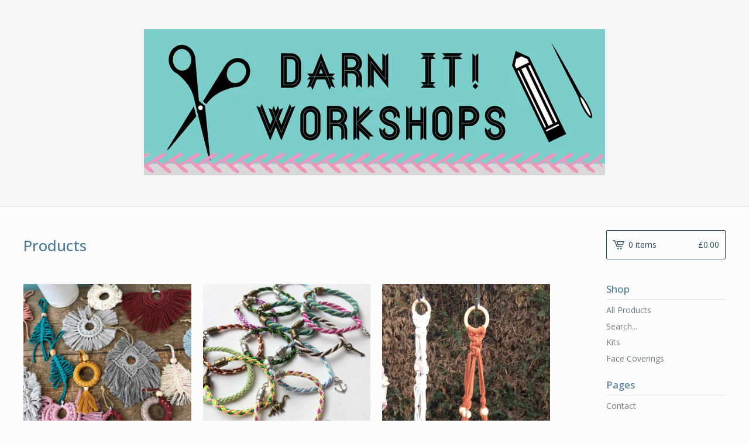

--- FILE ---
content_type: text/html; charset=utf-8
request_url: https://darnitworkshops.bigcartel.com/products
body_size: 5155
content:
<!DOCTYPE html>
<html>
  <head>
    <title>Darn It!  Workshops &mdash; Products</title>
    <meta charset="utf-8">
    <meta name="viewport" content="width=device-width, initial-scale=1, maximum-scale=1, user-scalable=0">
    <link href="/theme_stylesheets/171574425/1642417608/theme.css" media="screen" rel="stylesheet" type="text/css">
    <!-- Served from Big Cartel Storefront -->
<!-- Big Cartel generated meta tags -->
<meta name="generator" content="Big Cartel" />
<meta name="author" content="Darn It! Workshops" />
<meta name="description" content="Browse all products from Darn It! Workshops." />
<meta name="referrer" content="strict-origin-when-cross-origin" />
<meta name="theme_name" content="Lunch Break" />
<meta name="theme_version" content="1.0.8" />
<meta property="og:type" content="website" />
<meta property="og:site_name" content="Darn It! Workshops" />
<meta property="og:title" content="Products" />
<meta property="og:url" content="https://darnitworkshops.bigcartel.com/products" />
<meta property="og:description" content="Browse all products from Darn It! Workshops." />
<meta property="og:image" content="https://assets.bigcartel.com/product_images/331272873/265661177_2138635196284831_7140331277420894457_n.jpeg?auto=format&amp;fit=max&amp;h=1200&amp;..." />
<meta property="og:image:secure_url" content="https://assets.bigcartel.com/product_images/331272873/265661177_2138635196284831_7140331277420894457_n.jpeg?auto=format&amp;fit=max&amp;h=1200&amp;..." />
<meta property="og:price:amount" content="5.00" />
<meta property="og:price:currency" content="GBP" />
<meta property="og:availability" content="instock" />
<meta name="twitter:card" content="summary_large_image" />
<meta name="twitter:title" content="Products" />
<meta name="twitter:description" content="Browse all products from Darn It! Workshops." />
<meta name="twitter:image" content="https://assets.bigcartel.com/product_images/331272873/265661177_2138635196284831_7140331277420894457_n.jpeg?auto=format&amp;fit=max&amp;h=1200&amp;..." />
<!-- end of generated meta tags -->

<!-- Big Cartel generated link tags -->
<link rel="preconnect" href="https://fonts.googleapis.com" />
<link rel="preconnect" href="https://fonts.gstatic.com" crossorigin="true" />
<link rel="stylesheet" href="//fonts.googleapis.com/css?family=Open+Sans:300,400,500,700&amp;display=swap" type="text/css" title="Google Fonts" />
<link rel="canonical" href="https://darnitworkshops.bigcartel.com/products" />
<link rel="alternate" href="https://darnitworkshops.bigcartel.com/products.xml" type="application/rss+xml" title="Product Feed" />
<link rel="icon" href="/favicon.svg" type="image/svg+xml" />
<link rel="icon" href="/favicon.ico" type="image/x-icon" />
<link rel="apple-touch-icon" href="/apple-touch-icon.png" />
<!-- end of generated link tags -->

<!-- Big Cartel generated structured data -->
<script type="application/ld+json">
{"@context":"https://schema.org","@type":"BreadcrumbList","itemListElement":[{"@type":"ListItem","position":1,"name":"Home","item":"https://darnitworkshops.bigcartel.com/"},{"@type":"ListItem","position":2,"name":"Products","item":"https://darnitworkshops.bigcartel.com/products"}]}
</script>
<script type="application/ld+json">
{"@context":"https://schema.org","@type":"ItemList","name":"All Products","itemListElement":[{"@type":"ListItem","name":"Gift Vouchers","position":1,"url":"https://darnitworkshops.bigcartel.com/product/gift-vouchers"},{"@type":"ListItem","name":"Kumihimo Braiding Kit","position":2,"url":"https://darnitworkshops.bigcartel.com/product/kumihimo-braiding-kit-natural-tones"},{"@type":"ListItem","name":"Two Plant Macrame Hanger Kit","position":3,"url":"https://darnitworkshops.bigcartel.com/product/two-plant-macrame-hanger-kit"},{"@type":"ListItem","name":"Minimal Macrame Plant Hanger","position":4,"url":"https://darnitworkshops.bigcartel.com/product/minimal-macrame-plant-hanger"},{"@type":"ListItem","name":"Face Coverings- Patterned","position":5,"url":"https://darnitworkshops.bigcartel.com/product/face-coverings-patterned"}]}
</script>

<!-- end of generated structured data -->

<script>
  window.bigcartel = window.bigcartel || {};
  window.bigcartel = {
    ...window.bigcartel,
    ...{"account":{"id":3374648,"host":"darnitworkshops.bigcartel.com","bc_host":"darnitworkshops.bigcartel.com","currency":"GBP","country":{"code":"GB","name":"United Kingdom"}},"theme":{"name":"Lunch Break","version":"1.0.8","colors":{"button_background_color":null,"button_text_color":null,"button_hover_background_color":null,"background_color":"#FCFCFC","primary_text_color":"#646464","link_text_color":"#717C82","link_hover_color":"#2E2E2E"}},"checkout":{"payments_enabled":true,"stripe_publishable_key":"pk_live_i1uDFD8zRn0d5RUvHd9M6BTI","paypal_merchant_id":"HJNF4LSE7563J"},"page":{"type":"products"}}
  }
</script>
<script id="stripe-js" src="https://js.stripe.com/v3/" async></script>
<script async src="https://www.paypal.com/sdk/js?client-id=AbPSFDwkxJ_Pxau-Ek8nKIMWIanP8jhAdSXX5MbFoCq_VkpAHX7DZEbfTARicVRWOVUgeUt44lu7oHF-&merchant-id=HJNF4LSE7563J&currency=GBP&components=messages,buttons" data-partner-attribution-id="BigCartel_SP_PPCP" data-namespace="PayPalSDK"></script>
<script type="text/javascript">
  var _bcaq = _bcaq || [];
  _bcaq.push(['_setUrl','stats1.bigcartel.com']);_bcaq.push(['_trackVisit','3374648']);
  (function() {
    var bca = document.createElement('script'); bca.type = 'text/javascript'; bca.async = true;
    bca.src = '/stats.min.js';
    var s = document.getElementsByTagName('script')[0]; s.parentNode.insertBefore(bca, s);
  })();
</script>
<script src="/assets/currency-formatter-e6d2ec3fd19a4c813ec8b993b852eccecac4da727de1c7e1ecbf0a335278e93a.js"></script>
  </head>

  <body id="products-page" class="products theme">
  	<div id="fb-root"></div>
  	<script>(function(d, s, id) {
  	  var js, fjs = d.getElementsByTagName(s)[0];
  	  if (d.getElementById(id)) return;
  	  js = d.createElement(s); js.id = id;
  	  js.src = "//connect.facebook.net/en_US/sdk.js#xfbml=1&version=v2.5";
  	  fjs.parentNode.insertBefore(js, fjs);
  	}(document, 'script', 'facebook-jssdk'));</script>
    <div class="mobile_nav">
      <a class="open_menu" href="#" title="Menu">
        <span></span>
        <span></span>
        <span></span>
        <span></span>
      </a>
			<a href="/cart" class="mobile_cart"><svg class="cart_icon" xmlns="http://www.w3.org/2000/svg" viewBox="0 0 22 17" enable-background="new 0 0 22 17"><path d="M4.3 0h-4.3l.5 1.4h2.8l4.2 10.9h10.5l.5-1.4h-10zM6.9 1.9l2.8 7.1h9.5l2.8-7.1h-15.1zm11.4 5.7h-7.6l-1.7-4.3h10.9l-1.6 4.3z"/><circle cx="10.2" cy="15.6" r="1.4"/><circle cx="15.6" cy="15.6" r="1.4"/></svg><span class="cart_numbers">0 items / <span class="currency_sign">&pound;</span>0.00</span></a>
  	</div>
    <header class="logo">
  		<div class="wrap">
        <a href="/" title="Darn It!  Workshops" class="store_header logo">
      		
      			<img src="https://assets.bigcartel.com/theme_images/31269646/darnitflyer_copy.jpg?auto=format&fit=max&h=250&w=1300" alt="Darn It!  Workshops">
      		
    		</a>
  		</div>
    </header>
    <div class="wrap">
      <section class="content">
        
          <h1>Products</h1>

  
    <ul class="products">
      
      <li class="product">
        <a href="/product/gift-vouchers">
          <img alt="Image of Gift Vouchers" src="https://assets.bigcartel.com/product_images/331272873/265661177_2138635196284831_7140331277420894457_n.jpeg?auto=format&fit=max&h=600&w=600">
          <h4 class="product_name">Gift Vouchers</h4>
          <h5><span class="currency_sign">&pound;</span>5.00</h5>
					
							
						
        </a>
      </li>
      
      <li class="product">
        <a href="/product/kumihimo-braiding-kit-natural-tones">
          <img alt="Image of Kumihimo Braiding Kit" src="https://assets.bigcartel.com/product_images/256178864/BD1E77D2-3825-43FE-ACBB-D1902585EE05.jpeg?auto=format&fit=max&h=600&w=600">
          <h4 class="product_name">Kumihimo Braiding Kit</h4>
          <h5><span class="currency_sign">&pound;</span>17.00</h5>
					
							
						
        </a>
      </li>
      
      <li class="product">
        <a href="/product/two-plant-macrame-hanger-kit">
          <img alt="Image of Two Plant Macrame Hanger Kit" src="https://assets.bigcartel.com/product_images/256386986/IMG_2712.JPG?auto=format&fit=max&h=600&w=600">
          <h4 class="product_name">Two Plant Macrame Hanger Kit</h4>
          <h5><span class="currency_sign">&pound;</span>20.00</h5>
					
							
						
        </a>
      </li>
      
      <li class="product">
        <a href="/product/minimal-macrame-plant-hanger">
          <img alt="Image of Minimal Macrame Plant Hanger" src="https://assets.bigcartel.com/product_images/257796872/Screenshot+2020-04-09+at+18.53.49.png?auto=format&fit=max&h=600&w=600">
          <h4 class="product_name">Minimal Macrame Plant Hanger</h4>
          <h5><span class="currency_sign">&pound;</span>20.00</h5>
					
							
						
        </a>
      </li>
      
      <li class="product">
        <a href="/product/face-coverings-patterned">
          <img alt="Image of Face Coverings- Patterned" src="https://assets.bigcartel.com/product_images/302817918/A7479092-B041-4412-B818-DF1049094F10.jpeg?auto=format&fit=max&h=600&w=600">
          <h4 class="product_name">Face Coverings- Patterned</h4>
          <h5><span class="currency_sign">&pound;</span>8.00</h5>
					
							
						
        </a>
      </li>
      
    </ul>
    
  

        
      </section>
      <aside>
        <a href="/cart" class="side_cart"><svg class="cart_icon" xmlns="http://www.w3.org/2000/svg" viewBox="0 0 22 17" enable-background="new 0 0 22 17"><path d="M4.3 0h-4.3l.5 1.4h2.8l4.2 10.9h10.5l.5-1.4h-10zM6.9 1.9l2.8 7.1h9.5l2.8-7.1h-15.1zm11.4 5.7h-7.6l-1.7-4.3h10.9l-1.6 4.3z"/><circle cx="10.2" cy="15.6" r="1.4"/><circle cx="15.6" cy="15.6" r="1.4"/></svg><span class="cart_title">0 items</span>
          <span class="cart_numbers"><span class="currency_sign">&pound;</span>0.00</span>
        </a>
        <div class="side_categories">
          <h3>Shop</h3>
          <ul>
            <li><a href="/products">All Products</a></li>
            
              <li class="side_search">
                <form class="search_form" name="search" action="/products" method="get" accept-charset="utf8">
                  <input type="hidden" name="utf8" value='✓'>
                  <label for="search">Search...</label>
                  <input class="search_input" id="search" name="search" type="text" autocomplete="off" />
                </form>
              </li>
            
            
              <li><a title="View Kits" href="/category/kits">Kits</a></li>
            
              <li><a title="View Face Coverings" href="/category/face-coverings">Face Coverings</a></li>
            
          </ul>
        </div>
        
        
        
        <div class="side_pages">
          <h3>Pages</h3>
          <ul>
            
            <li><a href="/contact" title="Contact">Contact</a></li>
            
          </ul>
        </div>
      </aside>
    </div>
    <footer>
      <div class="wrap">
        <div class="footer_left">
  	  	  &copy; 2026 Darn It!  Workshops. <a href="https://www.bigcartel.com/?utm_source=bigcartel&utm_medium=storefront&utm_campaign=3374648&utm_term=darnitworkshops" data-bc-hook="attribution" rel="nofollow">Powered by Big Cartel</a>
  	    </div>
        <div class="footer_right">
          
            <div class="social_links">
              <ul class="social_icons">
                
                  <li><a title="Twitter" href="https://www.twitter.com/DARNITWORKSHOPS"><svg xmlns="http://www.w3.org/2000/svg" width="36" height="36" viewBox="0 150.857 612 490.298"><path d="M606 209c-22.2 9.7-46 16.4-70.8 19.4 25.4-15.3 45-39.6 54-68.5-23.7 14-50 24-78 30-22.5-24-54.4-39-89.8-39-68 0-123 55-123 123 0 9.3 1 19 3 28-102.2-5-192.8-54-253.4-129-11 18.3-17 39.5-17 62.2 0 43 21.5 81 54.6 103-20.2-.6-39.2-6-55.8-15.4v2c0 60 42.3 110 98.6 121.2-10.4 3-21.3 4.6-32.5 4.6-8 0-16-1-23-2.5 15 49.3 61 85 115 86-42 33.3-96 53-153 53-10 0-20-.5-30-1.7 55 35 119.5 55.5 189 55.5 226.3 0 350-188.5 350-352 0-5.5 0-10.8-.3-16 24-17.6 45-39.4 61.4-64z"/></svg></a></li>
                
  
                
                  <li><a title="Facebook" href="https://www.facebook.com/DARNITWORKSHOPS"><svg xmlns="http://www.w3.org/2000/svg" width="36" height="36" viewBox="157.162 90 297.799 612"><path d="M369.036 193.795h85.68V90H333.662c-97.553 19.707-98.776 108.936-98.776 108.936V304.69h-77.724v102.937h77.724V702H343.21V407.383h102.08l9.67-102.938H343.945v-75.52c-.123-33.172 25.092-35.13 25.092-35.13z"/></svg></a></li>
                
  
                
                  <li><a title="Instagram" href="https://www.instagram.com/DARNITWORKSHOPS"><svg xmlns="http://www.w3.org/2000/svg" width="36" height="36" viewBox="0 90 612 612"><path d="M540.273 90H71.727C32.19 90 0 122.19 0 161.727v468.67C0 669.81 32.19 702 71.727 702h468.67c39.535 0 71.726-32.19 71.726-71.727V161.727C612 122.313 579.687 90 540.273 90zM306 280.332c63.893 0 115.668 51.775 115.668 115.668S369.893 511.668 306 511.668 190.332 459.893 190.332 396 242.107 280.332 306 280.332zM542.232 608.12c0 13.096-10.77 23.867-23.868 23.867H92.412c-13.097 0-23.868-10.77-23.868-23.868V348.51h56.304c-3.917 15.177-6.12 31.21-6.12 47.49 0 103.55 83.966 187.272 187.272 187.272S493.272 499.552 493.272 396c0-16.524-2.204-32.313-6.12-47.49h55.08v259.61zm0-353.002c0 13.097-10.77 23.868-23.868 23.868h-69.77c-13.096 0-23.867-10.77-23.867-23.868V185.35c0-13.097 10.77-23.868 23.868-23.868h69.77c13.096 0 23.867 10.77 23.867 23.868v69.768z"/></svg></a></li>
                
  
                
                  <li><a title="Tumblr" href="https://www.tumblr.com/DARNITWORKSHOPS"><svg xmlns="http://www.w3.org/2000/svg" width="36" height="36" viewBox="117.504 90 377.114 611.937"><path d="M493.272 571.276c-14.566 13.832-55.692 26.194-55.692 26.194-115.18 27.907-107.957-66.464-107.957-66.464v-189.72h144.31v-96.818h-144.31V90H241.74c-11.383 139.658-124.236 164.628-124.236 164.628v87.394h67.81v224.604c-.98 62.424 36.475 92.656 36.475 92.656 115.055 89.964 272.83 9.67 272.83 9.67v-99.02l-1.348 1.344z"/></svg></a></li>
                
  
                
                  <li><a title="Pinterest" href="https://www.pinterest.com/DARNITWORKSHOPS"><svg xmlns="http://www.w3.org/2000/svg" width="36" height="36" viewBox="0 0 12 16"><path d="M4.933 10.582c-.406 2.203-.9 4.314-2.366 5.418-.452-3.33.665-5.83 1.183-8.484C2.866 6 3.9 2.9 5.7 3.63c2.315.97-2 5.77.9 6.34 3 .6 4.225-5.4 2.365-7.36C6.285-.22 1.1 2.5 1.8 6.596c.154 1 1.1 1.3.4 2.658C.48 8.858-.034 7.45.032 5.574.138 2.504 2.692.352 5.255.054c3.24-.376 6.3 1.2 6.7 4.396.473 3.568-1.462 7.433-4.927 7.2C6.063 11.5 5.7 11 4.9 10.582z"/></svg></a></li>
                
              </ul>
            </div>
          
  	    </div>
      </div>
    </footer>
    <script src="//ajax.googleapis.com/ajax/libs/jquery/1.12.0/jquery.min.js"></script>
    <script src="https://assets.bigcartel.com/theme_assets/100/1.0.8/theme.js?v=1"></script>
    <script src="https://assets.bigcartel.com/api/6/api.gbp.js?v=1"></script>
    
    <script>
      $(function() {
        if ($('.flexslider').length) {
          $('.flexslider').flexslider({
            animation: "slide",
            customDirectionNav: $(".flex-nav a")
          });
        }
      });
    </script>
  <script defer src="https://static.cloudflareinsights.com/beacon.min.js/vcd15cbe7772f49c399c6a5babf22c1241717689176015" integrity="sha512-ZpsOmlRQV6y907TI0dKBHq9Md29nnaEIPlkf84rnaERnq6zvWvPUqr2ft8M1aS28oN72PdrCzSjY4U6VaAw1EQ==" data-cf-beacon='{"rayId":"9bf5613cab9af54b","version":"2025.9.1","serverTiming":{"name":{"cfExtPri":true,"cfEdge":true,"cfOrigin":true,"cfL4":true,"cfSpeedBrain":true,"cfCacheStatus":true}},"token":"44d6648085c9451aa740849b0372227e","b":1}' crossorigin="anonymous"></script>
</body>
</html>